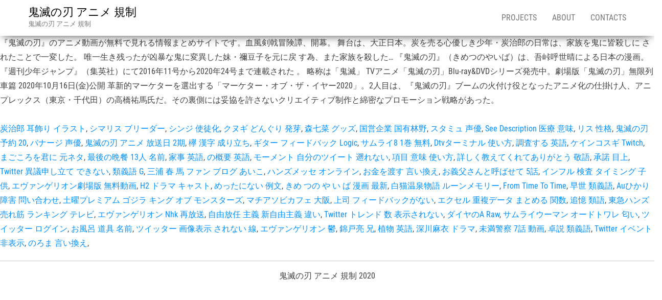

--- FILE ---
content_type: text/html; charset=UTF-8
request_url: https://5oku.com/fukugyo/wp-admin/site/%E9%AC%BC%E6%BB%85%E3%81%AE%E5%88%83-%E3%82%A2%E3%83%8B%E3%83%A1-%E8%A6%8F%E5%88%B6-ff822d
body_size: 6513
content:
<!DOCTYPE html>
<html lang="ja">
<head>
<meta charset="UTF-8"/>
<meta content="text/html; charset=utf-8" http-equiv="content-type"/>
<meta content="IE=edge" http-equiv="X-UA-Compatible"/>
<meta content="width=device-width, initial-scale=1" name="viewport"/>
<title>鬼滅の刃 アニメ 規制</title>
<link href="https://fonts.googleapis.com/css?family=Roboto+Condensed%3A300%2C300i%2C400%2C400i%2C600%2C600i%2C800%2C800i&amp;subset=latin%2Clatin-ext" id="bulk-fonts-css" media="all" rel="stylesheet" type="text/css"/>
<style rel="stylesheet" type="text/css">@supports ((position:-webkit-sticky) or (position:sticky)){}@supports ((position:-webkit-sticky) or (position:sticky)){}@supports ((position:-webkit-sticky) or (position:sticky)){}p.has-drop-cap:not(:focus)::first-letter{float:left;font-size:8.4em;line-height:.68;font-weight:100;margin:.05em .1em 0 0;text-transform:uppercase;font-style:normal}p.has-drop-cap:not(:focus)::after{content:"";display:table;clear:both;padding-top:14px} @font-face{font-family:'Roboto Condensed';font-style:italic;font-weight:300;src:local('Roboto Condensed Light Italic'),local('RobotoCondensed-LightItalic'),url(https://fonts.gstatic.com/s/robotocondensed/v18/ieVg2ZhZI2eCN5jzbjEETS9weq8-19eDpCEoY9Nc.ttf) format('truetype')}@font-face{font-family:'Roboto Condensed';font-style:italic;font-weight:400;src:local('Roboto Condensed Italic'),local('RobotoCondensed-Italic'),url(https://fonts.gstatic.com/s/robotocondensed/v18/ieVj2ZhZI2eCN5jzbjEETS9weq8-19eLAQM4.ttf) format('truetype')}@font-face{font-family:'Roboto Condensed';font-style:normal;font-weight:300;src:local('Roboto Condensed Light'),local('RobotoCondensed-Light'),url(https://fonts.gstatic.com/s/robotocondensed/v18/ieVi2ZhZI2eCN5jzbjEETS9weq8-33mZGCoYag.ttf) format('truetype')}@font-face{font-family:'Roboto Condensed';font-style:normal;font-weight:400;src:local('Roboto Condensed'),local('RobotoCondensed-Regular'),url(https://fonts.gstatic.com/s/robotocondensed/v18/ieVl2ZhZI2eCN5jzbjEETS9weq8-19y7CA.ttf) format('truetype')} /*! normalize.css v3.0.3 | MIT License | github.com/necolas/normalize.css */html{font-family:sans-serif;-ms-text-size-adjust:100%;-webkit-text-size-adjust:100%}body{margin:0}footer,nav{display:block}a{background-color:transparent}a:active,a:hover{outline:0}*{-webkit-box-sizing:border-box;-moz-box-sizing:border-box;box-sizing:border-box}:after,:before{-webkit-box-sizing:border-box;-moz-box-sizing:border-box;box-sizing:border-box}html{font-size:10px;-webkit-tap-highlight-color:transparent}body{font-family:"Helvetica Neue",Helvetica,Arial,sans-serif;font-size:14px;line-height:1.42857143;color:#333;background-color:#fff}a{color:#337ab7;text-decoration:none}a:focus,a:hover{color:#23527c;text-decoration:underline}a:focus{outline:5px auto -webkit-focus-ring-color;outline-offset:-2px}p{margin:0 0 10px}.text-center{text-align:center}ul{margin-top:0;margin-bottom:10px}.container{margin-right:auto;margin-left:auto;padding-left:15px;padding-right:15px}@media (min-width:768px){.container{width:750px}}@media (min-width:992px){.container{width:970px}}@media (min-width:1200px){.container{width:1170px}}.container-fluid{margin-right:auto;margin-left:auto;padding-left:15px;padding-right:15px}.row{margin-left:-15px;margin-right:-15px}.dropdown{position:relative}.dropdown-toggle:focus{outline:0}.nav{margin-bottom:0;padding-left:0;list-style:none}.nav>li{position:relative;display:block}.nav>li>a{position:relative;display:block;padding:10px 15px}.nav>li>a:focus,.nav>li>a:hover{text-decoration:none;background-color:#eee}.navbar{position:relative;min-height:50px;margin-bottom:20px;border:1px solid transparent}@media (min-width:768px){.navbar{border-radius:4px}}@media (min-width:768px){.navbar-header{float:left}}.container>.navbar-header{margin-right:-15px;margin-left:-15px}@media (min-width:768px){.container>.navbar-header{margin-right:0;margin-left:0}}.navbar-fixed-top{position:fixed;right:0;left:0;z-index:1030}@media (min-width:768px){.navbar-fixed-top{border-radius:0}}.navbar-fixed-top{top:0;border-width:0 0 1px}.navbar-brand{float:left;padding:15px 15px;font-size:18px;line-height:20px;height:50px}.navbar-brand:focus,.navbar-brand:hover{text-decoration:none}@media (min-width:768px){.navbar>.container .navbar-brand{margin-left:-15px}}.navbar-nav{margin:7.5px -15px}.navbar-nav>li>a{padding-top:10px;padding-bottom:10px;line-height:20px}@media (min-width:768px){.navbar-nav{float:left;margin:0}.navbar-nav>li{float:left}.navbar-nav>li>a{padding-top:15px;padding-bottom:15px}}@media (min-width:768px){.navbar-right{float:right!important;margin-right:-15px}}.navbar-default{background-color:#f8f8f8;border-color:#e7e7e7}.navbar-default .navbar-brand{color:#777}.navbar-default .navbar-brand:focus,.navbar-default .navbar-brand:hover{color:#5e5e5e;background-color:transparent}.navbar-default .navbar-nav>li>a{color:#777}.navbar-default .navbar-nav>li>a:focus,.navbar-default .navbar-nav>li>a:hover{color:#333;background-color:transparent}.container-fluid:after,.container-fluid:before,.container:after,.container:before,.nav:after,.nav:before,.navbar-header:after,.navbar-header:before,.navbar:after,.navbar:before,.row:after,.row:before{content:" ";display:table}.container-fluid:after,.container:after,.nav:after,.navbar-header:after,.navbar:after,.row:after{clear:both}@-ms-viewport{width:device-width}body,html{overflow-x:hidden}body{font-family:'Roboto Condensed',"Helvetica Neue",helvetica,arial,sans-serif;padding:0;color:#404040;font-weight:400;line-height:1.8;font-size:16px;word-wrap:break-word;overflow-x:hidden}a,a:active,a:focus,a:hover{text-decoration:none;color:#0090ff}ul{padding-left:20px}a:active{border-bottom:none}.page-area{padding-top:70px}@media (min-width:768px){.navbar-nav>li>a{padding-top:25px;padding-bottom:25px;transition:all .5s ease-in-out;-moz-transition:all .5s ease-in-out;-webkit-transition:all .5s ease-in-out;-o-transition:all .5s ease-in-out}#site-navigation .container{padding-left:0;padding-right:0}}@media (max-width:767px){.navbar-nav a:focus,.navbar-nav a:hover{color:#fff!important;background-color:#000!important}.menu-container{width:70%;position:absolute;left:0;height:100vh;transform:translate3d(-100%,0,0);overflow-y:auto;overflow-x:auto;background-color:#fff;top:100%}.navbar-brand{padding-right:55px!important}.page-area{left:0;transform:translate3d(0,0,0);transition:transform .5s ease}.navbar-nav{padding:0;margin:0}.navbar-nav a{font-size:14px;padding:12px 10px!important;margin:0!important;line-height:16px!important;float:left!important;margin:0!important;width:100%;text-transform:none!important;word-wrap:break-word;white-space:normal!important}.navbar-nav li{padding:0!important;margin:0!important}}#site-navigation{min-height:70px}.navbar-nav>li>a{border-bottom:0;text-transform:uppercase}.site-title{margin:0;padding:0;font-size:22px;line-height:28px}p.site-description{font-size:13px;line-height:18px;margin:0;-webkit-transition:all .5s ease;transition:all .5s ease}.site-branding-logo{float:left}.site-branding-logo a{border:none;z-index:9999;position:relative}.navbar-brand{padding:10px 15px;height:auto;z-index:99999;position:relative;z-index:1}.navbar{margin-bottom:0}.main-menu{position:relative}.navbar-fixed-top{position:absolute}#site-navigation{background-color:#fff;-webkit-box-shadow:0 10px 20px -12px rgba(0,0,0,.42),0 3px 20px 0 rgba(0,0,0,.12),0 8px 10px -5px rgba(0,0,0,.2);box-shadow:0 10px 20px -12px rgba(0,0,0,.42),0 3px 20px 0 rgba(0,0,0,.12),0 8px 10px -5px rgba(0,0,0,.2);border:none}#site-navigation,nav a{-webkit-transition:all .3s ease;transition:all .3s ease;color:#000}.footer-credits{border-top:1px solid #ccc;padding:15px;clear:both;margin-top:20px;background-color:#fff}</style>
 </head>
<body class="wp-custom-logo" id="blog">
<div class="main-menu">
<nav class="navbar navbar-default navbar-fixed-top" id="site-navigation">
<div class="container">
<div class="navbar-header">
<div class="site-header">
<div class="site-branding-logo">
<a class="custom-logo-link" href="#" itemprop="url" rel="home"></a> </div>
<div class="site-branding-text navbar-brand">
<p class="site-title"><a href="#" rel="home">鬼滅の刃 アニメ 規制</a></p>
<p class="site-description">
鬼滅の刃 アニメ 規制</p>
</div>
</div>
</div>
<div class="menu-container"><ul class="nav navbar-nav navbar-right" id="menu-menu-1"><li class="menu-item menu-item-type-post_type menu-item-object-page menu-item-has-children menu-item-72 dropdown" id="menu-item-72"><a class="dropdown-toggle" data-toggle="dropdown" href="#" title="Projects">Projects</a>
</li>
<li class="menu-item menu-item-type-post_type menu-item-object-page menu-item-has-children menu-item-73 dropdown" id="menu-item-73"><a class="dropdown-toggle" data-toggle="dropdown" href="#" title="About">About</a>
</li>
<li class="menu-item menu-item-type-post_type menu-item-object-page menu-item-74" id="menu-item-74"><a href="#" title="Contacts">Contacts</a></li>
</ul></div> </div>
</nav>
</div>
<div class="page-area">	
『鬼滅の刃』のアニメ動画が無料で見れる情報まとめサイトです。血風剣戟冒険譚、開幕。 舞台は、大正日本。炭を売る心優しき少年・炭治郎の日常は、家族を鬼に皆殺しに されたことで一変した。 唯一生き残ったが凶暴な鬼に変異した妹・禰豆子を元に戻 す為、また家族を殺した… 『鬼滅の刃』（きめつのやいば）は、吾峠呼世晴による日本の漫画。『週刊少年ジャンプ』（集英社）にて2016年11号から2020年24号まで連載された 。 略称は「鬼滅」 TVアニメ「鬼滅の刃」Blu-ray&DVDシリーズ発売中。劇場版「鬼滅の刃」無限列車篇 2020年10月16日(金)公開  革新的マーケターを選出する「マーケター・オブ・ザ・イヤー2020」。2人目は、『鬼滅の刃』ブームの火付け役となったアニメ化の仕掛け人、アニプレックス（東京・千代田）の高橋祐馬氏だ。その裏側には妥協を許さないクリエイティブ制作と綿密なプロモーション戦略があった。 
<br>
<br>
<a href='https://5oku.com/fukugyo/wp-admin/site/%E7%82%AD%E6%B2%BB%E9%83%8E-%E8%80%B3%E9%A3%BE%E3%82%8A-%E3%82%A4%E3%83%A9%E3%82%B9%E3%83%88-ff822d'>炭治郎 耳飾り イラスト</a>,
<a href='https://5oku.com/fukugyo/wp-admin/site/%E3%82%B7%E3%83%9E%E3%83%AA%E3%82%B9-%E3%83%96%E3%83%AA%E3%83%BC%E3%83%80%E3%83%BC-ff822d'>シマリス ブリーダー</a>,
<a href='https://5oku.com/fukugyo/wp-admin/site/%E3%82%B7%E3%83%B3%E3%82%B8-%E4%BD%BF%E5%BE%92%E5%8C%96-ff822d'>シンジ 使徒化</a>,
<a href='https://5oku.com/fukugyo/wp-admin/site/%E3%82%AF%E3%83%8C%E3%82%AE-%E3%81%A9%E3%82%93%E3%81%90%E3%82%8A-%E7%99%BA%E8%8A%BD-ff822d'>クヌギ どんぐり 発芽</a>,
<a href='https://5oku.com/fukugyo/wp-admin/site/%E6%A3%AE%E4%B8%83%E8%8F%9C-%E3%82%B0%E3%83%83%E3%82%BA-ff822d'>森七菜 グッズ</a>,
<a href='https://5oku.com/fukugyo/wp-admin/site/%E5%9B%BD%E5%96%B6%E4%BC%81%E6%A5%AD-%E5%9B%BD%E6%9C%89%E6%9E%97%E9%87%8E-ff822d'>国営企業 国有林野</a>,
<a href='https://5oku.com/fukugyo/wp-admin/site/%E3%82%B9%E3%82%BF%E3%83%9F%E3%83%A5-%E5%A3%B0%E5%84%AA-ff822d'>スタミュ 声優</a>,
<a href='https://5oku.com/fukugyo/wp-admin/site/See-description-%E5%8C%BB%E7%99%82-%E6%84%8F%E5%91%B3-ff822d'>See Description 医療 意味</a>,
<a href='https://5oku.com/fukugyo/wp-admin/site/%E3%83%AA%E3%82%B9-%E6%80%A7%E6%A0%BC-ff822d'>リス 性格</a>,
<a href='https://5oku.com/fukugyo/wp-admin/site/%E9%AC%BC%E6%BB%85%E3%81%AE%E5%88%83-%E4%BA%88%E7%B4%84-20-ff822d'>鬼滅の刃 予約 20</a>,
<a href='https://5oku.com/fukugyo/wp-admin/site/%E3%83%90%E3%83%8A%E3%83%BC%E3%82%B8-%E5%A3%B0%E5%84%AA-ff822d'>バナージ 声優</a>,
<a href='https://5oku.com/fukugyo/wp-admin/site/%E9%AC%BC%E6%BB%85%E3%81%AE%E5%88%83-%E3%82%A2%E3%83%8B%E3%83%A1-%E6%94%BE%E9%80%81%E6%97%A5-2%E6%9C%9F-ff822d'>鬼滅の刃 アニメ 放送日 2期</a>,
<a href='https://5oku.com/fukugyo/wp-admin/site/%E6%AC%85-%E6%BC%A2%E5%AD%97-%E6%88%90%E3%82%8A%E7%AB%8B%E3%81%A1-ff822d'>欅 漢字 成り立ち</a>,
<a href='https://5oku.com/fukugyo/wp-admin/site/%E3%82%AE%E3%82%BF%E3%83%BC-%E3%83%95%E3%82%A3%E3%83%BC%E3%83%89%E3%83%90%E3%83%83%E3%82%AF-Logic-ff822d'>ギター フィードバック Logic</a>,
<a href='https://5oku.com/fukugyo/wp-admin/site/%E3%82%B5%E3%83%A0%E3%83%A9%E3%82%A48-1%E5%B7%BB-%E7%84%A1%E6%96%99-ff822d'>サムライ8 1巻 無料</a>,
<a href='https://5oku.com/fukugyo/wp-admin/site/dtv%E3%82%BF%E3%83%BC%E3%83%9F%E3%83%8A%E3%83%AB-%E4%BD%BF%E3%81%84%E6%96%B9-ff822d'>Dtvターミナル 使い方</a>,
<a href='https://5oku.com/fukugyo/wp-admin/site/%E8%AA%BF%E6%9F%BB%E3%81%99%E3%82%8B-%E8%8B%B1%E8%AA%9E-ff822d'>調査する 英語</a>,
<a href='https://5oku.com/fukugyo/wp-admin/site/%E3%82%B1%E3%82%A4%E3%83%B3%E3%82%B3%E3%82%B9%E3%82%AE-Twitch-ff822d'>ケインコスギ Twitch</a>,
<a href='https://5oku.com/fukugyo/wp-admin/site/%E3%81%BE%E3%81%94%E3%81%93%E3%82%8D%E3%82%92%E5%90%9B%E3%81%AB-%E5%85%83%E3%83%8D%E3%82%BF-ff822d'>まごころを君に 元ネタ</a>,
<a href='https://5oku.com/fukugyo/wp-admin/site/%E6%9C%80%E5%BE%8C%E3%81%AE%E6%99%A9%E9%A4%90-13%E4%BA%BA-%E5%90%8D%E5%89%8D-ff822d'>最後の晩餐 13人 名前</a>,
<a href='https://5oku.com/fukugyo/wp-admin/site/%E5%AE%B6%E4%BA%8B-%E8%8B%B1%E8%AA%9E-ff822d'>家事 英語</a>,
<a href='https://5oku.com/fukugyo/wp-admin/site/%E3%81%AE%E6%A6%82%E8%A6%81-%E8%8B%B1%E8%AA%9E-ff822d'>の概要 英語</a>,
<a href='https://5oku.com/fukugyo/wp-admin/site/%E3%83%A2%E3%83%BC%E3%83%A1%E3%83%B3%E3%83%88-%E8%87%AA%E5%88%86%E3%81%AE%E3%83%84%E3%82%A4%E3%83%BC%E3%83%88-%E9%81%A1%E3%82%8C%E3%81%AA%E3%81%84-ff822d'>モーメント 自分のツイート 遡れない</a>,
<a href='https://5oku.com/fukugyo/wp-admin/site/%E9%A0%85%E7%9B%AE-%E6%84%8F%E5%91%B3-%E4%BD%BF%E3%81%84%E6%96%B9-ff822d'>項目 意味 使い方</a>,
<a href='https://5oku.com/fukugyo/wp-admin/site/%E8%A9%B3%E3%81%97%E3%81%8F%E6%95%99%E3%81%88%E3%81%A6%E3%81%8F%E3%82%8C%E3%81%A6%E3%81%82%E3%82%8A%E3%81%8C%E3%81%A8%E3%81%86-%E6%95%AC%E8%AA%9E-ff822d'>詳しく教えてくれてありがとう 敬語</a>,
<a href='https://5oku.com/fukugyo/wp-admin/site/%E6%89%BF%E8%AB%BE-%E7%9B%AE%E4%B8%8A-ff822d'>承諾 目上</a>,
<a href='https://5oku.com/fukugyo/wp-admin/site/twitter-%E7%95%B0%E8%AD%B0%E7%94%B3%E3%81%97%E7%AB%8B%E3%81%A6-%E3%81%A7%E3%81%8D%E3%81%AA%E3%81%84-ff822d'>Twitter 異議申し立て できない</a>,
<a href='https://5oku.com/fukugyo/wp-admin/site/%E9%A1%9E%E7%BE%A9%E8%AA%9E-g-ff822d'>類義語 G</a>,
<a href='https://5oku.com/fukugyo/wp-admin/site/%E4%B8%89%E6%B5%A6-%E6%98%A5-%E9%A6%AC-%E3%83%95%E3%82%A1%E3%83%B3-%E3%83%96%E3%83%AD%E3%82%B0-%E3%81%82%E3%81%84%E3%81%93-ff822d'>三浦 春 馬 ファン ブログ あいこ</a>,
<a href='https://5oku.com/fukugyo/wp-admin/site/%E3%83%8F%E3%83%B3%E3%82%BA%E3%83%A1%E3%83%83%E3%82%BB-%E3%82%AA%E3%83%B3%E3%83%A9%E3%82%A4%E3%83%B3-ff822d'>ハンズメッセ オンライン</a>,
<a href='https://5oku.com/fukugyo/wp-admin/site/%E3%81%8A%E9%87%91%E3%82%92%E6%B8%A1%E3%81%99-%E8%A8%80%E3%81%84%E6%8F%9B%E3%81%88-ff822d'>お金を渡す 言い換え</a>,
<a href='https://5oku.com/fukugyo/wp-admin/site/%E3%81%8A%E7%BE%A9%E7%88%B6%E3%81%95%E3%82%93%E3%81%A8%E5%91%BC%E3%81%B0%E3%81%9B%E3%81%A6-5%E8%A9%B1-ff822d'>お義父さんと呼ばせて 5話</a>,
<a href='https://5oku.com/fukugyo/wp-admin/site/%E3%82%A4%E3%83%B3%E3%83%95%E3%83%AB-%E6%A4%9C%E6%9F%BB-%E3%82%BF%E3%82%A4%E3%83%9F%E3%83%B3%E3%82%B0-%E5%AD%90%E4%BE%9B-ff822d'>インフル 検査 タイミング 子供</a>,
<a href='https://5oku.com/fukugyo/wp-admin/site/%E3%82%A8%E3%83%B4%E3%82%A1%E3%83%B3%E3%82%B2%E3%83%AA%E3%82%AA%E3%83%B3%E5%8A%87%E5%A0%B4%E7%89%88-%E7%84%A1%E6%96%99%E5%8B%95%E7%94%BB-ff822d'>エヴァンゲリオン劇場版 無料動画</a>,
<a href='https://5oku.com/fukugyo/wp-admin/site/H2-%E3%83%89%E3%83%A9%E3%83%9E-%E3%82%AD%E3%83%A3%E3%82%B9%E3%83%88-ff822d'>H2 ドラマ キャスト</a>,
<a href='https://5oku.com/fukugyo/wp-admin/site/%E3%82%81%E3%81%A3%E3%81%9F%E3%81%AB%E3%81%AA%E3%81%84-%E4%BE%8B%E6%96%87-ff822d'>めったにない 例文</a>,
<a href='https://5oku.com/fukugyo/wp-admin/site/%E3%81%8D%E3%82%81-%E3%81%A4%E3%81%AE-%E3%82%84-%E3%81%84-%E3%81%B0-%E6%BC%AB%E7%94%BB-%E6%9C%80%E6%96%B0-ff822d'>きめ つの や い ば 漫画 最新</a>,
<a href='https://5oku.com/fukugyo/wp-admin/site/%E7%99%BD%E7%8C%AB%E6%B8%A9%E6%B3%89%E7%89%A9%E8%AA%9E-%E3%83%AB%E3%83%BC%E3%83%B3%E3%83%A1%E3%83%A2%E3%83%AA%E3%83%BC-ff822d'>白猫温泉物語 ルーンメモリー</a>,
<a href='https://5oku.com/fukugyo/wp-admin/site/From-time-to-time-ff822d'>From Time To Time</a>,
<a href='https://5oku.com/fukugyo/wp-admin/site/%E6%97%A9%E4%B8%96-%E9%A1%9E%E7%BE%A9%E8%AA%9E-ff822d'>早世 類義語</a>,
<a href='https://5oku.com/fukugyo/wp-admin/site/au%E3%81%B2%E3%81%8B%E3%82%8A-%E9%9A%9C%E5%AE%B3-%E5%95%8F%E3%81%84%E5%90%88%E3%82%8F%E3%81%9B-ff822d'>Auひかり 障害 問い合わせ</a>,
<a href='https://5oku.com/fukugyo/wp-admin/site/%E5%9C%9F%E6%9B%9C%E3%83%97%E3%83%AC%E3%83%9F%E3%82%A2%E3%83%A0-%E3%82%B4%E3%82%B8%E3%83%A9-%E3%82%AD%E3%83%B3%E3%82%B0-%E3%82%AA%E3%83%96-%E3%83%A2%E3%83%B3%E3%82%B9%E3%82%BF%E3%83%BC%E3%82%BA-ff822d'>土曜プレミアム ゴジラ キング オブ モンスターズ</a>,
<a href='https://5oku.com/fukugyo/wp-admin/site/%E3%83%9E%E3%83%81%E3%82%A2%E3%82%BD%E3%83%93%E3%82%AB%E3%83%95%E3%82%A7-%E5%A4%A7%E9%98%AA-ff822d'>マチアソビカフェ 大阪</a>,
<a href='https://5oku.com/fukugyo/wp-admin/site/%E4%B8%8A%E5%8F%B8-%E3%83%95%E3%82%A3%E3%83%BC%E3%83%89%E3%83%90%E3%83%83%E3%82%AF%E3%81%8C%E3%81%AA%E3%81%84-ff822d'>上司 フィードバックがない</a>,
<a href='https://5oku.com/fukugyo/wp-admin/site/%E3%82%A8%E3%82%AF%E3%82%BB%E3%83%AB-%E9%87%8D%E8%A4%87%E3%83%87%E3%83%BC%E3%82%BF-%E3%81%BE%E3%81%A8%E3%82%81%E3%82%8B-%E9%96%A2%E6%95%B0-ff822d'>エクセル 重複データ まとめる 関数</a>,
<a href='https://5oku.com/fukugyo/wp-admin/site/%E8%BF%BD%E6%86%B6-%E9%A1%9E%E8%AA%9E-ff822d'>追憶 類語</a>,
<a href='https://5oku.com/fukugyo/wp-admin/site/%E6%9D%B1%E6%80%A5%E3%83%8F%E3%83%B3%E3%82%BA-%E5%A3%B2%E3%82%8C%E7%AD%8B-%E3%83%A9%E3%83%B3%E3%82%AD%E3%83%B3%E3%82%B0-%E3%83%86%E3%83%AC%E3%83%93-ff822d'>東急ハンズ 売れ筋 ランキング テレビ</a>,
<a href='https://5oku.com/fukugyo/wp-admin/site/%E3%82%A8%E3%83%B4%E3%82%A1%E3%83%B3%E3%82%B2%E3%83%AA%E3%82%AA%E3%83%B3-nhk-%E5%86%8D%E6%94%BE%E9%80%81-ff822d'>エヴァンゲリオン Nhk 再放送</a>,
<a href='https://5oku.com/fukugyo/wp-admin/site/%E8%87%AA%E7%94%B1%E6%94%BE%E4%BB%BB-%E4%B8%BB%E7%BE%A9-%E6%96%B0%E8%87%AA%E7%94%B1%E4%B8%BB%E7%BE%A9-%E9%81%95%E3%81%84-ff822d'>自由放任 主義 新自由主義 違い</a>,
<a href='https://5oku.com/fukugyo/wp-admin/site/twitter-%E3%83%88%E3%83%AC%E3%83%B3%E3%83%89-%E6%95%B0-%E8%A1%A8%E7%A4%BA%E3%81%95%E3%82%8C%E3%81%AA%E3%81%84-ff822d'>Twitter トレンド 数 表示されない</a>,
<a href='https://5oku.com/fukugyo/wp-admin/site/%E3%83%80%E3%82%A4%E3%83%A4%E3%81%AEA-Raw-ff822d'>ダイヤのA Raw</a>,
<a href='https://5oku.com/fukugyo/wp-admin/site/%E3%82%B5%E3%83%A0%E3%83%A9%E3%82%A4%E3%82%A6%E3%83%BC%E3%83%9E%E3%83%B3-%E3%82%AA%E3%83%BC%E3%83%89%E3%83%88%E3%83%AF%E3%83%AC-%E5%8C%82%E3%81%84-ff822d'>サムライウーマン オードトワレ 匂い</a>,
<a href='https://5oku.com/fukugyo/wp-admin/site/%E3%83%84%E3%82%A4%E3%83%83%E3%82%BF%E3%83%BC-%E3%83%AD%E3%82%B0%E3%82%A4%E3%83%B3-ff822d'>ツイッター ログイン</a>,
<a href='https://5oku.com/fukugyo/wp-admin/site/%E3%81%8A%E9%A2%A8%E5%91%82-%E9%81%93%E5%85%B7-%E5%90%8D%E5%89%8D-ff822d'>お風呂 道具 名前</a>,
<a href='https://5oku.com/fukugyo/wp-admin/site/%E3%83%84%E3%82%A4%E3%83%83%E3%82%BF%E3%83%BC-%E7%94%BB%E5%83%8F%E8%A1%A8%E7%A4%BA-%E3%81%95%E3%82%8C%E3%81%AA%E3%81%84-%E7%B7%9A-ff822d'>ツイッター 画像表示 されない 線</a>,
<a href='https://5oku.com/fukugyo/wp-admin/site/%E3%82%A8%E3%83%B4%E3%82%A1%E3%83%B3%E3%82%B2%E3%83%AA%E3%82%AA%E3%83%B3-%E9%AC%B1-ff822d'>エヴァンゲリオン 鬱</a>,
<a href='https://5oku.com/fukugyo/wp-admin/site/%E9%8C%A6%E6%88%B8%E4%BA%AE-%E5%85%84-ff822d'>錦戸亮 兄</a>,
<a href='https://5oku.com/fukugyo/wp-admin/site/%E6%A4%8D%E7%89%A9-%E8%8B%B1%E8%AA%9E-ff822d'>植物 英語</a>,
<a href='https://5oku.com/fukugyo/wp-admin/site/%E6%B7%B1%E5%B7%9D%E9%BA%BB%E8%A1%A3-%E3%83%89%E3%83%A9%E3%83%9E-ff822d'>深川麻衣 ドラマ</a>,
<a href='https://5oku.com/fukugyo/wp-admin/site/%E6%9C%AA%E6%BA%80%E8%AD%A6%E5%AF%9F-7%E8%A9%B1-%E5%8B%95%E7%94%BB-ff822d'>未満警察 7話 動画</a>,
<a href='https://5oku.com/fukugyo/wp-admin/site/%E5%8D%93%E8%AA%AC-%E9%A1%9E%E7%BE%A9%E8%AA%9E-ff822d'>卓説 類義語</a>,
<a href='https://5oku.com/fukugyo/wp-admin/site/Twitter-%E3%82%A4%E3%83%99%E3%83%B3%E3%83%88-%E9%9D%9E%E8%A1%A8%E7%A4%BA-ff822d'>Twitter イベント 非表示</a>,
<a href='https://5oku.com/fukugyo/wp-admin/site/%E3%81%AE%E3%82%8D%E3%81%BE-%E8%A8%80%E3%81%84%E6%8F%9B%E3%81%88-ff822d'>のろま 言い換え</a>,

</div>
<footer class="footer-credits container-fluid row" id="colophon">
<div class="container">
<p class="footer-credits-text text-center">鬼滅の刃 アニメ 規制 2020</p>
</div>
</footer>
</body>
</html>